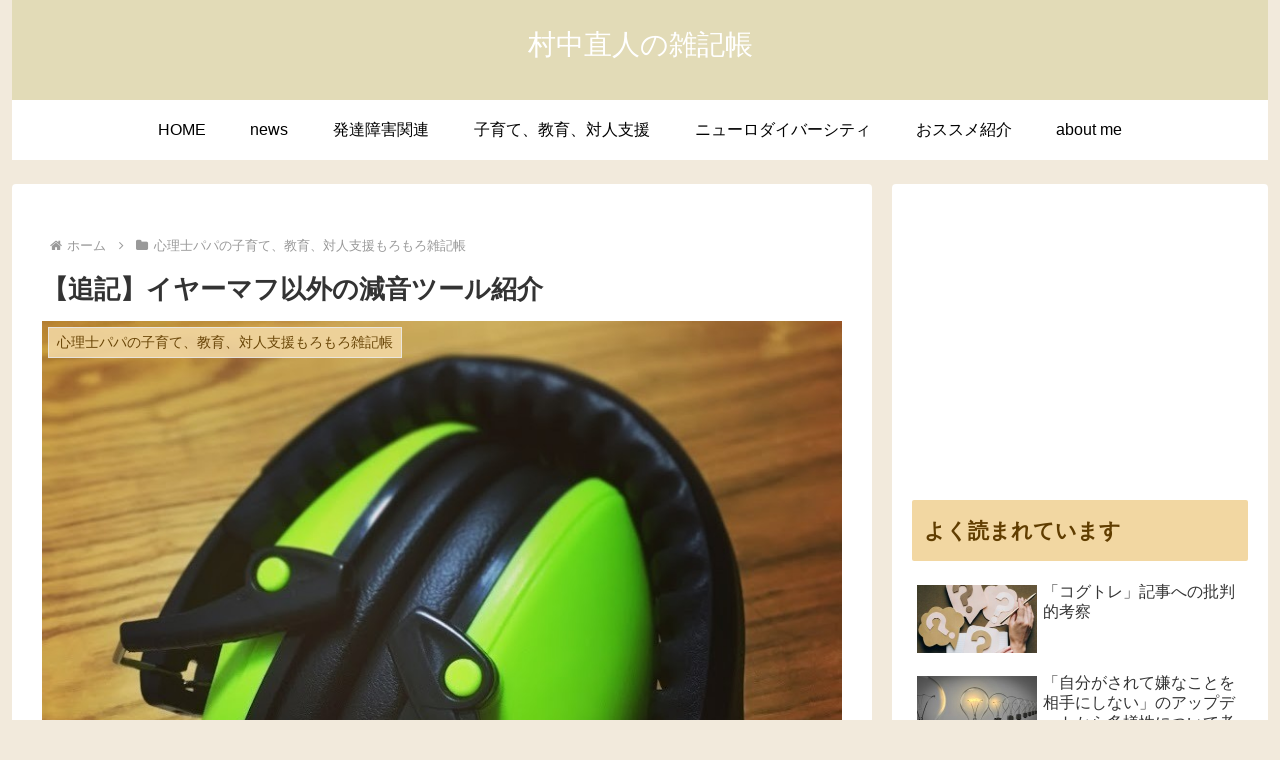

--- FILE ---
content_type: text/html; charset=utf-8
request_url: https://www.google.com/recaptcha/api2/aframe
body_size: 265
content:
<!DOCTYPE HTML><html><head><meta http-equiv="content-type" content="text/html; charset=UTF-8"></head><body><script nonce="AwILnP3LSqdVPbB8cgiIPQ">/** Anti-fraud and anti-abuse applications only. See google.com/recaptcha */ try{var clients={'sodar':'https://pagead2.googlesyndication.com/pagead/sodar?'};window.addEventListener("message",function(a){try{if(a.source===window.parent){var b=JSON.parse(a.data);var c=clients[b['id']];if(c){var d=document.createElement('img');d.src=c+b['params']+'&rc='+(localStorage.getItem("rc::a")?sessionStorage.getItem("rc::b"):"");window.document.body.appendChild(d);sessionStorage.setItem("rc::e",parseInt(sessionStorage.getItem("rc::e")||0)+1);localStorage.setItem("rc::h",'1768982768089');}}}catch(b){}});window.parent.postMessage("_grecaptcha_ready", "*");}catch(b){}</script></body></html>